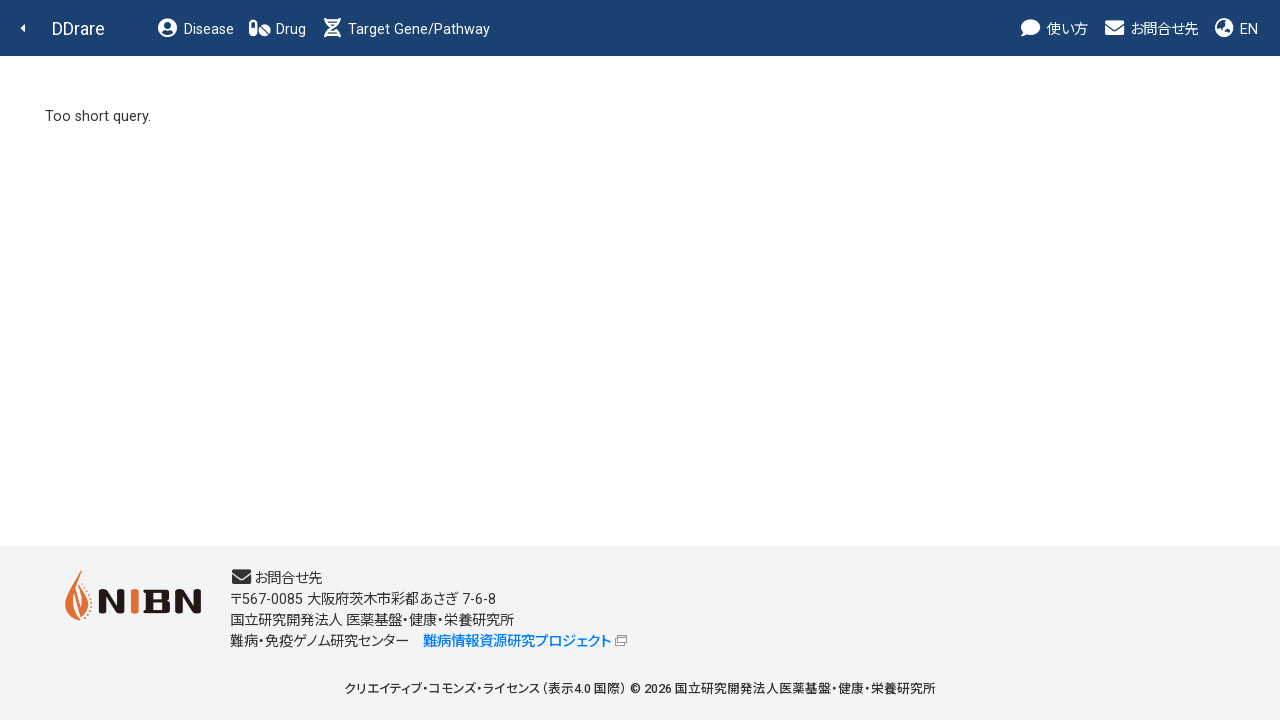

--- FILE ---
content_type: text/html
request_url: http://raredis.nibiohn.go.jp/cgi-bin/drug_who.cgi?query=Imnovid%201%20mg%20hard%20capsules&disease_id=51
body_size: 4005
content:
<!DOCTYPE HTML PUBLIC "-//W3C//DTD HTML 4.01 Transitional//EN"><html lang="ja" class="h-100"><head>
        <!-- meta -->
        <meta charset="utf-8">
        <meta name="viewport" content="width=device-width, initial-scale=1, shrink-to-fit=no">
        <meta name="description" content="">
        <meta name="application-name" content="">
        
        <!-- title -->
        <title>DDrare: Database of Drug Development for Rare Diseases</title>
        
        <!-- icon -->
        <link rel="icon" href="../images/favicon.ico">
        
        <!-- css js original -->
        <link rel=stylesheet type="text/css" href="../style.css">
        <script src="https://ajax.googleapis.com/ajax/libs/jquery/1.8.1/jquery.min.js" type="text/javascript"></script>
        <script type="text/javascript">
        jQuery(document).ready(function(){
            jQuery('a[href^=http]')
            .not('[href*="'+location.hostname+'"]')
            .attr({target:"_blank"})
            .addClass("ex_link")
        ;})
        </script>
        
        <!-- for new design at 2021 -->
        <script src="https://ajax.googleapis.com/ajax/libs/jquery/1.10.2/jquery.min.js"></script>
        <script type="text/javascript" charset="utf8" src="../js/bootstrap.min.js"></script>
        <script type="text/javascript" charset="utf8" src="../index.js"></script>
    
        <!-- Libs for Datatables -->
        <!--<script src="https://code.jquery.com/jquery-1.10.2.min.js"" type="text/javascript"></script> -->
        <!--<script type="text/javascript" src="../datatables.min.js"></script> -->
        <!--<script type="text/javascript" charset="utf8" src="//code.jquery.com/jquery-1.10.2.min.js"></script> -->
        <!--<script type="text/javascript" charset="utf8" src="//cdn.datatables.net/1.10.20/js/jquery.dataTables.js"></script>-->
        <!--<script type="text/javascript" charset="utf8" src="//cdn.datatables.net/plug-ins/1.10.20/sorting/currency.js"></script>-->
        <script type="text/javascript" src="../js/jquery.dataTables.js"></script>
        <script type="text/javascript" src="../js/currency.js"></script>
        <script type="text/javascript" charset="utf8" src="../js/rowsGroup.js"></script>
        <script type="text/javascript" charset="utf8" src="//cdn.jsdelivr.net/npm/gasparesganga-jquery-loading-overlay@2.1.7/dist/loadingoverlay.min.js"></script>

        <!--カラム区別不能ハイライト-->
        <script type="text/javascript" charset="utf8" src="//cdn.datatables.net/plug-ins/1.10.20/features/searchHighlight/dataTables.searchHighlight.min.js"></script>
        <script type="text/javascript" charset="utf8" src="//bartaz.github.io/sandbox.js/jquery.highlight.js"></script>
        <link rel="stylesheet" type="text/css" href="//cdn.datatables.net/plug-ins/1.10.20/features/searchHighlight/dataTables.searchHighlight.css">

        <!--カラム区別可能性ありハイライト-->
        <!--<script type="text/javascript" charset="utf8" src="//cdn.jsdelivr.net/g/mark.js(jquery.mark.min.js)"></script>
        <script type="text/javascript" charset="utf8" src="//cdn.datatables.net/plug-ins/1.10.20/features/mark.js/datatables.mark.js"></script>
        <link rel="stylesheet" type="text/css" href="//cdn.jsdelivr.net/datatables.mark.js/2.0.0/datatables.mark.min.css">
        <link rel="stylesheet" type="text/css" href="//cdn.datatables.net/plug-ins/1.10.20/features/mark.js/datatables.mark.min.css">
        -->

        <link rel="stylesheet" type="text/css" href="../css/datatables.min.css"/>
        <link rel="stylesheet" type="text/css" href="//cdn.datatables.net/1.10.20/css/jquery.dataTables.css">
        <link rel="stylesheet" type="text/css" href="../css/table.css"/>
        
        <script type="text/javascript">
            $.fn.dataTable.ext.order['extract_hid_value'] = function(settings, col){
                return this.api().column(col, {order:'index'}).nodes().map(function(td, i){
                    var hid_el = $(td).find(".hid:first-child");
                    if (hid_el.length > 0){
                        var value = hid_el[0].innerText;
                        value = value.trim();
                        if (value.length > 0){
                            return value;
                        }else{
                            return "-";
                        }
                    }else{
                        return "-";
                    }
                });
            }
            jQuery(document).ready(function(){
                jQuery(".hid").prepend("&nbsp;");
                jQuery(".hid").append("&nbsp;");
            })
        </script>
    
        <!-- <script type="text/javascript" charset="utf8" src="../js/functions.js"></script> -->
        <link rel="stylesheet" type="text/css" href="../css/bootstrap.min.css">
        <link rel="stylesheet" type="text/css" href="../css/bootstrap-fs-modal.min.css">
        <link rel="stylesheet" type="text/css" href="../css/all.min.css">
        <link rel="stylesheet" type="text/css" href="../style_fix.css">
    </head><body class="who d-flex flex-column h-100">
        <!--nav-->
        <nav class="navbar navbar-expand-lg navbar-dark fixed-top bg-dark d-print-flex">
            <a class="nav-back" href="javascript:history.back();"><i class="fas fa-caret-left fa-fw"></i></a>
            <a class="navbar-brand" href="../index.html">DDrare</a>
            <button class="navbar-toggler" type="button" data-toggle="collapse" data-target="#navbarCollapse" aria-controls="navbarCollapse" aria-expanded="false" aria-label="Toggle navigation">
                <span class="navbar-toggler-icon"></span>
            </button>
            <div class="collapse navbar-collapse" id="navbarCollapse">
                <ul class="navbar-nav mr-auto">
                    <li class="nav-item">
                        <a class="nav-link" href="clinical_trials.cgi?db=disease_who"><i class="fas fa-fw fa-user-circle fa-lg d-none d-lg-inline-block"></i> Disease</a>
                    </li>
                    <li class="nav-item">
                        <!-- <a class="nav-link" href="clinical_trials.cgi?db=drug_who_drugbank"><i class="fas fa-fw fa-pills fa-lg d-none d-lg-inline-block"></i> Drug</a> -->
                        <a class="nav-link" href="clinical_trials.cgi?db=drug_who"><i class="fas fa-fw fa-pills fa-lg d-none d-lg-inline-block"></i> Drug</a> <!-- 220506 -->
                    </li>
                    <li class="nav-item">
                        <a class="nav-link" href="clinical_trials.cgi?db=target_pathway"><i class="fas fa-fw fa-dna fa-lg d-none d-lg-inline-block"></i> Target Gene/Pathway</a>
                    </li>
                </ul>

                <ul class="navbar-nav">
                    <!-- <li class="nav-item">
                        <a class="nav-link" href="../user_guide/DDrare_User_Guide_220304.pdf" target="_blank"><i class="fas fa-fw fa-info-circle fa-lg d-none d-lg-inline-block"></i> ガイド</a>
                    </li>
                    <li class="nav-item">
                        <a class="nav-link" href="download.cgi?lang=ja"><i class="fas fa-fw fa-download fa-lg d-none d-lg-inline-block"></i> ダウンロード</a>
                    </li> -->
                    <li class="nav-item">
                        <a class="nav-link" data-toggle="modal" data-target="#guide_0" ><i class="fas fa-fw fa-comment fa-lg d-none d-lg-inline-block"></i> 使い方</a>
                    </li>
                    <li class="nav-item">
                        <a class="nav-link" href="#contact"><i class="fas fa-fw fa-envelope fa-lg d-none d-lg-inline-block"></i> お問合せ先</a>
                    </li>
                    <li class="nav-item">
    <a class="nav-link" href="#" onclick="change_lang('en')"><i class="fas fa-fw fa-globe-asia fa-lg d-none d-xl-inline-block"></i> EN</a>
                    </li>
                </ul>
            </div>
        </nav>
        <!--nav end-->
    <div id='guide_0' class='modal fade modal-fullscreen hid' tabindex='-1' role='dialog' aria-labelledby='modal_title_guide_0' aria-hidden='true'>
 <div class='modal-dialog modal-dialog-scrollable'>
    <div class='modal-content'>
      <div class='modal-header'>
<h5 class='modal-title' id='modal_title_guide_0'>使い方</h5>        <button type='button' class='close' data-dismiss='modal' aria-hidden='true'>&times;  </button>
      </div>
      <div class='modal-body'><p>アイコンについて</p><table class='modal-table table'><tr><th>アイコン</th><th>機能</th></tr><tr><td>&#x1f4ac;</td><td>このアイコンの近くの文字列は、マウスオーバーで説明がポップアップ表示されます。また、このアイコンをクリックすると、説明ウィンドウが表示されます。</td></tr><tr><td><img src='../images/blank_icon.png'/></td><td>このアイコンが表示されているリンクは、外部のサイトへのリンクになります。</td></tr><tr><td><img src='../images/sort_both.png'/></td><td>このアイコンをクリックすると、このアイコンのある項目で表がソートされます（数値大小、またはアルファベット順）。クリックごとに昇順と降順が切り替わります。</td></tr><tr><td><i class='fas fa-plus-square'></i>&ensp;<i class='fas fa-minus-square'></i></td><td>100文字より長い文字列が全表示、または折りたたまれます。</td></tr><tr><td><i class='fas'>&#xf56d;</i></td><td>表示されている表の内容が、"table.csv"というファイル名でダウンロードされます。</td></tr></table></div>
    </div>
  </div>
</div>

        <!--main-->
        <main class="flex-shrink-0">
            <div class="container-fluid">
                <div class="row">
                    <div class="col">
    Too short query.
                    </div>
                </div>
            </div>
        </main>
        <!--main end-->
    
        <!--footer-->
        <footer class="footer mt-auto px-5 py-4">
            <div class="container">
                <div class="text-center">
                    <div class="row">
                    
                        <div class="col-lg" id="contact">
                            <div class="d-flex flex-column flex-lg-row align-items-center align-items-lg-start">
    
            <div class="footer-logo mb-3 mr-lg-4">
                <a href="https://www.nibn.go.jp/" target="_blank"><img src="../images/logo_nibn.png" alt="国立研究開発法人 医薬基盤・健康・栄養研究所"></a>
            </div>
            <p class="text-lg-left">
                <span>
                    <i class="fas fa-fw fa-envelope fa-lg d-none d-lg-inline-block"></i>お問合せ先
                </span>
                <span>〒567-0085 大阪府茨木市彩都あさぎ 7-6-8</span>
                <span>国立研究開発法人 医薬基盤・健康・栄養研究所</span>
                <span>難病・免疫ゲノム研究センター　<a href="https://www.nibn.go.jp/activities/disease-resources.html" target="_blank">難病情報資源研究プロジェクト</a></span>
            </p>
        
                            </div>
                        </div>
                    </div>

                    <div class="row justify-content-center">
                        <div class="col col-md-auto text-center">
    
            <div class="pt-3 copyright-text">クリエイティブ・コモンズ・ライセンス（表示4.0 国際） © 2026 国立研究開発法人医薬基盤・健康・栄養研究所</div>
        
                        </div>
                    </div>
                </div>
            </div>
        </footer>
        <!--footer end-->
        
        <!--back-top-->
        <div>
            <a href="#" class="back-top btn"><i class="fas fa-chevron-up"></i></a>
        </div>
        <!--back-top end-->

        <script src="../js/functions.js"></script>
        <script type="text/javascript">
            //function countWords(text) {
            //    // ダブルクオートで囲まれた文字列を1つの単語として扱う
            //    const regex = /"([^"]+)"|\S+/g;
            //    let matches = text.match(regex);
            //    for (const mat_str of matches){
            //        if (mat_str.length < 2){
            //            
            //        }
            //    }
            //    return matches ? matches.length : 0;
            //}

            function validateForm(event) {
                const queryInput = document.querySelector('input[name="query"]');
                let text = queryInput.value;
                //const wordCount = countWords(queryInput.value);
                let min_q_len = 0;
                
                // ダブルクオートで囲まれた文字列を1つの単語として扱う
                const regex = /"([^"]+)"|\S+/g;
                let matches = text.match(regex);
                for (let mat_str of matches){
                    if (min_q_len === 0 || mat_str.length < min_q_len){
                        min_q_len = mat_str.length;
                    }
                }
                if (min_q_len > 0 && min_q_len < 2){
                    alert(`検索キーワードが短かすぎます。複数語は「"」で囲ってください。`);
                    event.preventDefault(); // submitをキャンセル
                    return false;
                }
                
                const wordCount = matches ? matches.length : 0;
                if (wordCount > 5) {
                    alert(`検索キーワードが多すぎます。複数語は「"」で囲ってください。`);
                    event.preventDefault(); // submitをキャンセル
                    return false;
                }
            }
            document.addEventListener("DOMContentLoaded", function () {
                const form = document.querySelector("form");
                form.addEventListener("submit", function (event) {
                    if (event.submitter && event.submitter.name === "reset") {
                        return;
                    }
                    validateForm(event);
                });
            });
        </script>
    
                </body>
                </html>
            

--- FILE ---
content_type: text/javascript
request_url: http://raredis.nibiohn.go.jp/js/currency.js
body_size: 569
content:
/**
 * This plug-in will provide numeric sorting for currency columns (either 
 * detected automatically with the currency type detection plug-in or set 
 * manually) while taking account of the currency symbol ($ or £ by default).
 *
 * DataTables 1.10+ has currency sorting abilities built-in and will be
 * automatically detected. As such this plug-in is marked as deprecated, but
 * might be useful when working with old versions of DataTables.
 *
 *  @name Currency
 *  @summary Sort data numerically when it has a leading currency symbol.
 *  @deprecated
 *  @author [Allan Jardine](http://sprymedia.co.uk)
 *
 *  @example
 *    $('#example').dataTable( {
 *       columnDefs: [
 *         { type: 'currency', targets: 0 }
 *       ]
 *    } );
 */

jQuery.extend( jQuery.fn.dataTableExt.oSort, {
	"currency-pre": function ( a ) {
		a = (a==="-") ? 0 : a.replace( /[^\d\-\.]/g, "" );
		return parseFloat( a );
	},

	"currency-asc": function ( a, b ) {
		return a - b;
	},

	"currency-desc": function ( a, b ) {
		return b - a;
	}
} );


--- FILE ---
content_type: text/javascript; charset=utf-8
request_url: https://cdn.datatables.net/plug-ins/1.10.20/features/searchHighlight/dataTables.searchHighlight.min.js
body_size: 91
content:
/*!
   Copyright 2014 SpryMedia Ltd.

 License      MIT - http://datatables.net/license/mit

 This feature plug-in for DataTables will highlight search terms in the
 DataTable as they are entered into the main search input element, or via the
 `search()` API method.

 It depends upon the jQuery Highlight plug-in by Bartek Szopka:
    http://bartaz.github.io/sandbox.js/jquery.highlight.js

 Search highlighting in DataTables can be enabled by:

 * Adding the class `searchHighlight` to the HTML table
 * Setting the `searchHighlight` parameter in the DataTables initialisation to
   be true
 * Setting the `searchHighlight` parameter to be true in the DataTables
   defaults (thus causing all tables to have this feature) - i.e.
   `$.fn.dataTable.defaults.searchHighlight = true`.

 For more detailed information please see:
     http://datatables.net/blog/2014-10-22
 SearchHighlight for DataTables v1.0.1
 2014 SpryMedia Ltd - datatables.net/license
*/
(function(h,e,a){function f(d,c){d.unhighlight();c.rows({filter:"applied"}).data().length&&(c.columns().every(function(){this.nodes().flatten().to$().unhighlight({className:"column_highlight"});this.nodes().flatten().to$().highlight(a.trim(this.search()).split(/\s+/),{className:"column_highlight"})}),d.highlight(a.trim(c.search()).split(/\s+/)))}a(e).on("init.dt.dth",function(d,c,e){if("dt"===d.namespace){var b=new a.fn.dataTable.Api(c),g=a(b.table().body());if(a(b.table().node()).hasClass("searchHighlight")||
c.oInit.searchHighlight||a.fn.dataTable.defaults.searchHighlight)b.on("draw.dt.dth column-visibility.dt.dth column-reorder.dt.dth",function(){f(g,b)}).on("destroy",function(){b.off("draw.dt.dth column-visibility.dt.dth column-reorder.dt.dth")}),b.search()&&f(g,b)}})})(window,document,jQuery);
